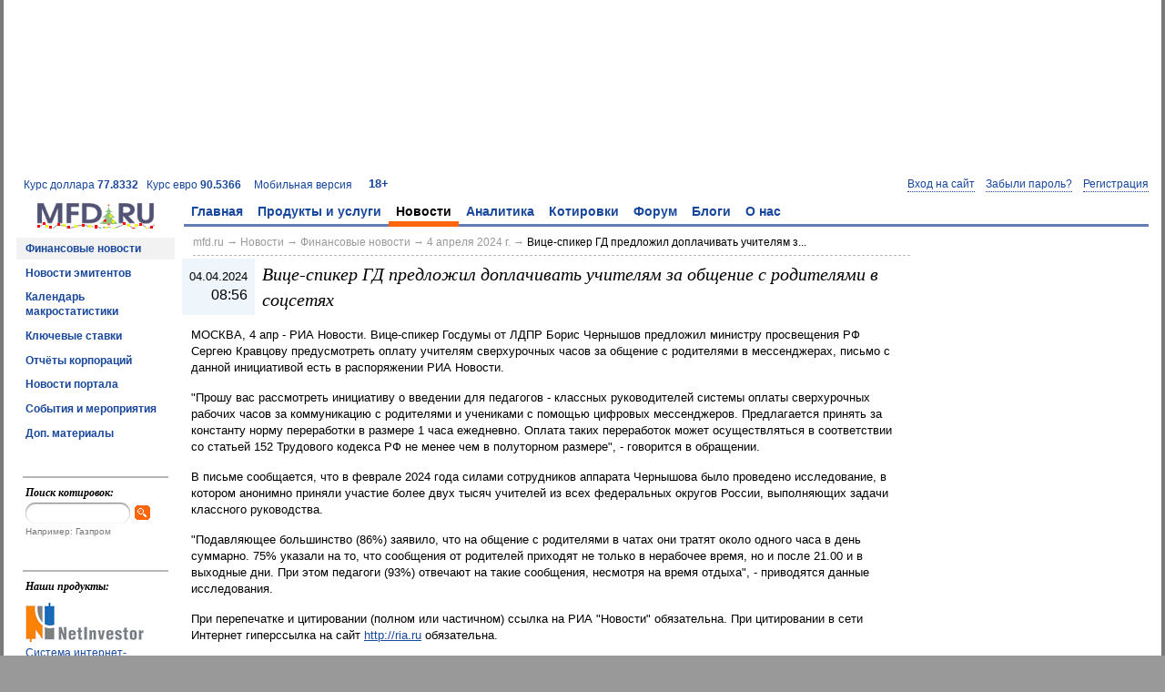

--- FILE ---
content_type: text/html; charset=utf-8
request_url: https://mfd.ru/news/view/?id=2624375
body_size: 12289
content:
<!DOCTYPE html>
<html>
    <head>
        <meta charset="utf-8" />
        <meta http-equiv="X-UA-Compatible" content="IE=edge" />
        <title>Вице-спикер ГД предложил доплачивать учителям за общение с родителями в соцсетях | Новости 4 апреля 2024 г.</title>
                <link rel="shortcut icon" href="/static/styles/favicons/mfd.ru.ico" />
                

    <link rel="alternate" type="application/rss+xml" href="/rss/news/handler.ashx" title="Финансовые новости" />
    <link rel="alternate" type="application/rss+xml" href="/rss/comments/handler.ashx" title="Комментарии аналитиков" />
        <meta name="viewport" content="width=1024,initial-scale=1">
                <link rel="stylesheet" type="text/css" href="/static/styles/mfd.css?v=0.10.9454.40031" />
        <script src="/static/scripts/bundle.js?v=0.10.9454.40031"></script>

    <script>
        Mfd.viewData.userId = 4;
    </script>



    
    
    
        <link rel="canonical" href="/news/view/?id=2624375" />
        <meta name="medium" content="news" />
        <meta property="og:title" content="Вице-спикер ГД предложил доплачивать учителям за общение с родителями в соцсетях" />
        <meta property="og:description" content="МОСКВА, 4 апр - РИА Новости. Вице-спикер Госдумы от ЛДПР Борис Чернышов предложил министру просвещения РФ Сергею Кравцову предусмотреть оплату учителям сверхурочных часов за общение с родителями в мессенджерах, письмо с данной инициативой есть в распоряжении РИА Новости.
&quot;Прошу вас рассмотреть и..." />
            <script src="http://yandex.st/share/share.js"></script>
        <style>
            .mfd-news-highlight { background: #ffffcc; }
            .mfd-news-image { display: table; float: right; margin: 15px !important; max-width: 40%; overflow: hidden; width: 1px; }
            .mfd-news-image img { border: 1px solid #8c8c8c; }
            .mfd-news-image-caption { color: #595959; font-size: 0.92em; font-style: italic; }
            .mfd-related-companies {
                border: 1px solid #cccccc;
                -moz-border-radius: 3px;
                -webkit-border-radius: 3px;
                border-radius: 3px;
                line-height: 1.7;
                margin: 0 0 10px 0;
                padding: 10px 30px;
            }
            #otherNews a { text-decoration: none; }
            #otherNews a:hover { text-decoration: underline; }
        </style>




<script async src="https://relap.io/api/v6/head.js?token=cgpy72vveA_yLSov"></script><!-- Yandex.RTB -->
<script>window.yaContextCb=window.yaContextCb||[]</script>
<script src="https://yandex.ru/ads/system/context.js" async></script>

    </head>
    <body>
        







<div class="mfd-body-container"><div class="mfd-body-container-inner">
<div class='mfd-banner-banner100pctx90-container' aria-label='Ads'><div class='mfd-banner mfd-banner-banner100pctx90'><!-- Yandex.RTB R-A-35333-7 -->
<div id="yandex_rtb_R-A-35333-7"></div>
<script>window.yaContextCb.push(()=>{
  Ya.Context.AdvManager.render({
    renderTo: 'yandex_rtb_R-A-35333-7',
    blockId: 'R-A-35333-7'
  })
})</script></div></div>
<div class="mfd-master-header-left"><a href='/currency/?currency=USD'>Курс доллара <strong>77.8332</strong></a> &nbsp; <a href='/currency/?currency=EUR'>Курс евро <strong>90.5366</strong></a> &nbsp; </div><div class='mfd-master-header-right'><a href='http://m.mfd.ru/news/view/?id=2624375'>Мобильная версия</a> &nbsp; </div><div class='mfd-master-header-children'><a href='/18plus/' rel='nofollow'>18+</a></div>
<!--noindex--><div class="mfd-logon-form-modal">
        <div id="mfd-logon-dialog" style="display: none;">
            <div class="mfd-logon-form-modal-header">
                <h2><button class="m-button-link mfd-selected" data-mode="logon" name="openLogonDialog" type="button">Вход</button> &ensp;•&ensp; <button class="m-button-link" data-mode="password" name="openLogonDialog" type="button">Забыли пароль?</button> &ensp;•&ensp; <button class="m-button-link" data-mode="register" name="openLogonDialog" type="button">Регистрация</button></h2>
            </div>
            <form accept-charset="utf-8" action="/secure/logon/" class="mfd-form-simple-v" id="mfd-logon-form-modal" method="post">
                <div>
                    <div>
                        <div>Email: <span class="d">*</span></div>
                        <input name="username" title="Email" type="text">
                    </div>
                    <div>
                        <div>Пароль: <span class="d">*</span></div>
                        <input name="password" title="Пароль" type="password">
                        <label><input name="togglePasswordVisibility" type="checkbox"> показать пароль</label>
                    </div>
                    <div>
                        <label><input   checked="checked" name="rememberMe" type="checkbox" value="true"> запомнить меня</label><input name="rememberMe" type="hidden" value="false">
                    </div>
                    <div>
                        <button type="submit">Войти</button> &ensp; <button name="closeLogonDialog" type="button">Отмена</button>
                    </div>
                </div>
            </form>
            <div class="mfd-form-simple-v" id="mfd-password-form-modal" style="display: none;">
                <div>
                    <div>
                        <div>Адрес электронной почты или логин: <span class="d">*</span></div>
                        <input name="usernameOrEmail" type="text" />
                    </div>
                    <div>
                        При возникновении трудностей обращайтесь к нам по адресу <a href="mailto:service@mfd.ru">service@mfd.ru</a>
                    </div>
                    <div>
                        <button class="mfd-button-submit" onclick="Mfd.next_onClick();" type="button">Далee</button> &ensp; <button name="closeLogonDialog" type="button">Отмена</button>
                    </div>
                </div>
            </div>
            <form class="mfd-form-simple-v" id="mfd-register-form-modal" method="post" style="display: none;">
                <div>
                    <input name="__RequestVerificationToken" type="hidden" value="LmjqpVZx3MTm55F4enWhHDCWD54Qkozff_mDXPN8THb27q1r7YE0o9kO6U7oq5DjVHDIgvymHoWgTOIUTNJcxz3pBC41" />
                    <div class="d" id="mfd-register-form-modal-vkontakte" style="display: none;">
                        Для завершения регистрации необходимо указать адрес электронной почты.
                    </div>
                    <div>
                        <div><span class="mfd-form-label-comment">не будет отображаться на сайте</span> Email: <span class="d">*</span></div>
                        <input name="email" type="text">
                    </div>
                    <div id="mfd-register-form-modal-password">
                        <div>Пароль: <span class="d">*</span></div>
                        <input name="password" type="password">
                        <label><input name="togglePasswordVisibility" type="checkbox"> показать пароль</label>
                    </div>
                    <div>
                        <div><span class="mfd-form-label-comment">можно изменить после регистрации</span> Никнейм:</div>
                        <input name="nickname" type="text">
                    </div>
                    <div>
                        <label><input name="acceptTermsAndPolicies" type="checkbox" value="true"> Принимаю условия <a href="https://mfd.ru/forum/rules/" target="_blank">Пользовательского соглашения (Оферты)</a> и <a href="https://mfd.ru/privacy/" target="_blank">Политики конфиденциальности</a></label>
                    </div>
                    <div>
                        На ваш email будет выслано письмо с подтверждением для завершения регистрации. Если письмо не дойдет, попробуйте <a href="/user/register/re/" rel="nofollow">получить его повторно</a>.
                    </div>
                    <div>
                        При возникновении трудностей обращайтесь к нам по адресу <a href="mailto:service@mfd.ru">service@mfd.ru</a>
                    </div>
                    <div>
                        <button type="submit">Зарегистрироваться</button> &ensp; <button name="closeLogonDialog" type="button">Отмена</button>
                    </div>
                </div>
            </form>
            <div class="m-message-attention" id="mfd-register-form-modal-success" style="display: none;">
                Письмо для активации аккаунта было выслано на <span id="mfd-registration-email"></span>.<br />
                При возникновении трудностей с регистрацией обращайтесь к нам по адресу <a href="mailto:service@mfd.ru">service@mfd.ru</a>
            </div>
            <script>
                Mfd.registration_onSuccess = function (result)
                {
                    $("#mfd-register-form-modal").hide();
                    $("#mfd-registration-email").text($("[name='email']", "#mfd-register-form-modal").val());
                    $("#mfd-register-form-modal-success").show();
                };

                $("#mfd-register-form-modal").prop("action", "/registration/save").mfdForm(Mfd.registration_onSuccess);
            </script>
                <div class="mfd-form-simple-v mfd-logon-form-modal-oauth" id="mfd-oauth-selector">
                    <div>
                        <div>
                            <h2>Или воспользуйтесь аккаунтом</h2>
                        </div>
                        <div class="d mfd-oauth-error"></div>
                        <div class="mfd-logon-form-modal-oauth-item">
                            <button class="mfd-icon-yandex" name="yandex" title="Войти через Яндекс" type="button"></button>
                        </div>
                        <div class="mfd-logon-form-modal-oauth-item">
                            <button class="mfd-icon-google" name="google" title="Войти через Google" type="button"></button>
                        </div>
                        <div class="mfd-clear"></div>
                        <div class="mfd-logon-form-modal-oauth-item">
                            <button class="mfd-icon-vkontakte" name="vkontakte" title="Войти через ВКонтакте" type="button"></button>
                        </div>
                        <div class="mfd-logon-form-modal-oauth-item">
                            <button class="mfd-icon-mailru" name="mailru" title="Войти через Mail.Ru" type="button"></button>
                        </div>
                        <div class="mfd-clear"></div>
                    </div>
                </div>
        </div>
        <button class="m-button-link-dotted" data-mode="logon" name="openLogonDialog" type="button">Вход на сайт</button>
        &ensp;
        <button class="m-button-link-dotted" data-mode="password" name="openLogonDialog" type="button">Забыли пароль?</button>
        &ensp;
        <button class="m-button-link-dotted" data-mode="register" name="openLogonDialog" type="button">Регистрация</button>
        <script>
            (function ()
            {
                "use strict";

                var logonDialogOptions = { "autoResize": true, "minWidth": 200 };

                if (document.domain.match(/mfd\.ru$/i))
                {
                    try
                    {
                        document.domain = "mfd.ru";
                    }
                    catch (ex)
                    {
                        // Catch possible security exception.
                    }
                }

                Mfd.closeLogonDialog_onClick = function ()
                {
                    $.modal.close();
                };

                Mfd.next_onClick = function ()
                {
                    $.mfdPageMethod({
                        "address": "/user/password/reset/send",
                        "context": $("#mfd-password-form-modal"),
                        "successCallback": Mfd.passwordRecovery_onSuccess
                    });
                };

                Mfd.openAuthCallback = function (ajaxResult)
                {
                    if (ajaxResult.Success)
                    {
                        $(".mfd-oauth-error").hide();
                        if (ajaxResult.Data && ajaxResult.Data.nonce)
                        {
                            $("#mfd-register-form-modal-password").hide();
                            $("#mfd-register-form-modal-vkontakte").show();
                            var $nonce = $("[name='nonce']", "#mfd-register-form-modal");
                            if ($nonce.length === 0)
                            {
                                $nonce = $("<input/>", { "name": "nonce", "type": "hidden", "value": ajaxResult.Data.nonce }).appendTo("#mfd-register-form-modal");
                            }
                            else
                            {
                                $nonce.val(ajaxResult.Data.nonce);
                            }

                            Mfd.openLogonDialog("register");
                        }
                        else
                        {
                            window.location.reload(true);
                        }
                    }
                    else
                    {
                        $(".mfd-oauth-error").text(ajaxResult.Message).show();
                    }
                };

                Mfd.openLogonDialog = function (mode)
                {
                    $(".mfd-oauth-error").hide();

                    $("button", ".mfd-logon-form-modal-header").each(function ()
                    {
                        $(this).toggleClass("mfd-selected", $(this).attr("data-mode") === mode);
                    });
                    $("#mfd-logon-form-modal, #mfd-password-form-modal, #mfd-register-form-modal, #mfd-logon-dialog .m-message-attention").hide();
                    $("#mfd-" + mode + "-form-modal").show();

                    $.modal.close();
                    $("#mfd-logon-dialog").modal(logonDialogOptions);

                    if (mode === "logon")
                    {
                        $("[name='username']", "#mfd-logon-form-modal").focus();
                    }
                    else if (mode === "password")
                    {
                        $("[name='usernameOrEmail']", "#mfd-password-form-modal").focus();
                    }
                    else if (mode === "register")
                    {
                        $("[name='email']", "#mfd-register-form-modal").focus();
                    }
                };

                Mfd.openLogonDialog_onClick = function ()
                {
                    Mfd.openLogonDialog($(this).attr("data-mode"));
                };

                Mfd.passwordRecovery_onSuccess = function (result)
                {
                    alert(result.Message);
                };

                function window_onMessage(e)
                {
                    if (event.origin === "http://mfd.ru" || event.origin === "https://mfd.ru")
                    {
                        Mfd.openAuthCallback(e.data);
                    }
                }

                $("#mfd-oauth-selector button").click(function ()
                {
                    var providerCode;
                    var popupAddress;

                    providerCode = this.name.toLowerCase();
                    popupAddress = "http://mfd.ru/secure/oauth/" + providerCode + "/";

                    $(".mfd-oauth-error").hide();
                    window.open(popupAddress, null, "left=40,top=40,height=600,width=800,status=0,toolbar=0");
                });

                $("#mfd-logon-form-modal").mfdForm();


                $(document).on("click", "[name='closeLogonDialog']", Mfd.closeLogonDialog_onClick)
                           .on("click", "[name='openLogonDialog']", Mfd.openLogonDialog_onClick);

                window.addEventListener("message", window_onMessage);
            })();
        </script>
</div><!--/noindex-->
<table><tr><td class='mfd-logo-container'><a href='/' title='На главную'><img alt='' class='mfd-logo-newyear' src='/static/styles/logos/logonewyear.gif' /></a><td class='mfd-menu-horizontal-container'><div class='mfd-menu-horizontal-container-inner'><ul class='mfd-menu'><li><a href='/'>Главная</a><ul class='mfd-submenu'><li><a href='/advertise/pricelist/'>Реклама на сайте</a><li><a href='/calendar/'>Календарь макростатистики</a><li><a href='/news/'>Новости</a><li><a href='/comments/'>Аналитика</a><li><a href='/marketdata/?id=5'>Котировки акций</a><li><a href='/marketdata/?id=7'>Котировки валюты</a><li><a href='/export/'>Экспорт в MetaStock</a><li><a href='/forum/?2022'>Форум</a></ul><li><a href='/products/'>Продукты и услуги</a><ul class='mfd-submenu'><li><a href='/advertise'>Реклама и маркетинг</a><li><a href='/products/netinvestor/'>NetInvestor</a><li><a href='/currency-exchange/'>Валютный обмен</a><li><a href='/products/dixi/'>Дикси+</a><li><a href='/products/ticktrack/'>TickTrack</a><li><a href='/advertise/webstudio/'>Разработка и сопровождение сайтов</a><li><a href='/services/informers/'>Информеры</a><li><a href='/products/issuers/'>Информеры для эмитентов</a><li><a href='/shop/marketdata/robots/'>Котировки для роботописателей</a><li class='mfd-submenu-header'>Обучение<li class='mfd-submenu-subheader'><a href='/red-circule/'>Красный Циркуль</a><li class='mfd-submenu-subheader'><a href='/finstart/'>ФинСтарт</a></ul><li class='mfd-selected'><a href='/news/' class='mfd-selected'>Новости</a><ul class='mfd-submenu'><li class='mfd-selected'><a href='/news/' class='mfd-selected'>Финансовые новости</a><li><a href='/news/company/'>Новости эмитентов</a><li><a href='/calendar/'>Календарь макростатистики</a><li><a href='/calendar/rates/'>Ключевые ставки</a><li><a href='/calendar/earnings/'>Отчёты корпораций</a><li><a href='/news/portal/'>Новости портала</a><li><a href='/news/events/'>События и мероприятия</a><li><a href='/news/articles/?other=true'>Доп. материалы</a></ul><li><a href='/comments/'>Аналитика</a><ul class='mfd-submenu'><li><a href='/comments/'>Комментарии</a><li><a href='/comments/predictionandreality/'>Прогноз и реальность</a><li><a href='/news/articles/'>Статьи</a><li><a href='/analysis/egar/'>Анализ рисков</a><li><a href='/marketdata/patterns/'>Портрет рынка</a><li><a href='/marketdata/barometer/'>Фрактальный барометр</a></ul><li><a href='/marketdata/'>Котировки</a><ul class='mfd-submenu'><li class='mfd-submenu-header'>Ценные бумаги<li class='mfd-submenu-subheader'><a href='/marketdata/?id=5'>МосБиржа Основной</a><li class='mfd-submenu-subheader'><a href='/marketdata/?id=8'>FORTS</a><li class='mfd-submenu-subheader'><a href='/marketdata/?id=1'>ADR</a><li class='mfd-submenu-header'>Валюта<li class='mfd-submenu-subheader'><a href='/currency/'>Официальные курсы ЦБ</a><li class='mfd-submenu-subheader'><a href='/marketdata/?id=7'>МосБиржа Валютный</a><li class='mfd-submenu-subheader'><a href='/marketdata/?id=3'>Forex</a><li class='mfd-submenu-header'>Кредиты<li class='mfd-submenu-subheader'><a href='/credits/instar/'>INSTAR</a><li class='mfd-submenu-subheader'><a href='/credits/centrobank/'>MIBID, MIBOR, MIACR</a><li class='mfd-submenu-header'>Данные ЦБ РФ<li class='mfd-submenu-subheader'><a href='/centrobank/preciousmetals/'>Курсы драгметаллов</a><li class='mfd-submenu-subheader'><a href='/centrobank/depositrates/'>Ставки привлечения по депозитам</a><li class='mfd-submenu-subheader'><a href='/centrobank/correspondentaccountbalances/'>Остатки на корсчетах</a><li class='mfd-submenu-header'>Мировые рынки<li class='mfd-submenu-subheader'><a href='/marketdata/?id=4'>Мировые фондовые индексы</a><li class='mfd-submenu-subheader'><a href='/marketdata/?id=2'>Товары и фьючерсы</a><li><a href='/marketdata/other/'>Другие рынки</a><li><a href='/marketdata/?id=5&amp;mode=4&amp;sortHeader=Last&amp;sortOrder=Descending'>Лидеры роста и падения</a><li><a href='/marketdata/search/'>Поиск котировок</a><li><a href='/export/'>Экспорт в MetaStock</a></ul><li><a href='/forum/?2022'>Форум</a><ul class='mfd-submenu'><li><a href='/forum/toprated/?2022'>Лучшие сообщения</a><li class='mfd-submenu-header'>Игры<li class='mfd-submenu-subheader'><a href='/forum/chartgames/1?2022'>Подними рейтинг</a><li class='mfd-submenu-subheader'><a href='/forum/chartgames/2?2022'>Примени теханализ</a><li class='mfd-submenu-header'>Рейтинг пользователей<li class='mfd-submenu-subheader'><a href='/forum/users/toprated/?period=AllTime&amp;2022'>общий</a><li class='mfd-submenu-subheader'><a href='/forum/forecasters/?2022'>за прогнозы</a><li class='mfd-submenu-subheader'><a href='/blogs/authors/?2022'>за блоги</a><li class='mfd-submenu-subheader'><a href='/forum/gamers/?2022'>за игру</a><li><a href='/forum/users/?2022'>Пользователи</a><li><a href='/forum/rules/?2022'>Правила</a><li><a href='/forum/search/?2022'>Поиск по форуму</a><li><a href='/conferences/?2022'>Конференции</a></ul><li><a href='/blogs/?2022'>Блоги</a><ul class='mfd-submenu'><li><a href='/blogs/?2022'>Популярное</a><li><a href='/blogs/latest/?2022'>Последнее</a><li><a href='/blogs/authors/?2022'>Блогеры</a><li><a href='/blogs/about/?2022'>Стань блогером</a><li><a href='/blogs/search/?2022'>Поиск по блогам</a><li><a href='/blogs/contest/winners/?2022'>Победители конкурса</a><li><a href='/blogs/battles/?2022'>Поединки</a></ul><li><a href='/about/'>О нас</a><ul class='mfd-submenu'><li><a href='/about/'>МФД-ИнфоЦентр</a><li><a href='/about/contacts/'>Контакты</a></ul></ul>&nbsp;</div><script>Mfd.initMenu();</script>

<tr>    <td class="mfd-col0">

<div class='mfd-menu'><ul class='mfd-submenu'><li class='mfd-selected'><a href='/news/' class='mfd-selected'>Финансовые новости</a><li><a href='/news/company/'>Новости эмитентов</a><li><a href='/calendar/'>Календарь макростатистики</a><li><a href='/calendar/rates/'>Ключевые ставки</a><li><a href='/calendar/earnings/'>Отчёты корпораций</a><li><a href='/news/portal/'>Новости портала</a><li><a href='/news/events/'>События и мероприятия</a><li><a href='/news/articles/?other=true'>Доп. материалы</a></ul></div>
        <div class="mfd-search mfd-form">
            <h3>Поиск котировок:</h3>
            <form accept-charset="utf-8" action="/marketdata/search/" method="get">
                <input id="mfdSearch" name="ticker_search" type="text" /><button class="mfd-button-search" type="submit"></button>
            </form>
            <div>Например: Газпром</div>
        </div>
        <div class="mfd-column-left-block">
<div class='mfd-products-menu'><div><h3>Наши продукты:</h3></div><ul><li><div class="mfd-ni-logo" onclick="Mfd.goTo('http://netinvestor.ru/');">&nbsp;</div><a href="http://netinvestor.ru/">Система интернет-трейдинга <b>NetInvestor</b></a><li><div class="mfd-easymani-logo" onclick="Mfd.goTo('/tradingsignals/');">&nbsp;</div><a href="/tradingsignals/">Сервис <b>EasyMANi</b></a><li><div class="mfd-dixi-logo" onclick="Mfd.goTo('http://dixiplus.ru/');">&nbsp;</div><a href="http://dixiplus.ru/">Система реал-тайм информации <b>Дикси+</b></a><li><div class="mfd-ticktrack-logo" onclick="Mfd.goTo('http://ticktrack.ru/');">&nbsp;</div><a href="http://ticktrack.ru/">Система запроса данных теханализа <b>TickTrack</b></a><li><a href='/advertise/'>Реклама и маркетинговые услуги</a><li><a href='/advertise/pricelist/'>Цены и оферта</a><li><a href='/products/'><strong>Все продукты и услуги</strong></a></ul></div>
        </div>
        <div class="mfd-column-left-block">

        </div>
    </td>
    <td class="mfd-content-container">




    <table>
    <tr>
    <td class="mfd-column-left">



<div class='mfd-breadcrumbs mfd-form'><a href='/'>mfd.ru</a> &rarr; <a href='/news/'>Новости</a> &rarr; <a href='/news/'>Финансовые новости</a> &rarr; <a href='/news/?selected_date=04.04.2024'>4 апреля 2024 г.</a> &rarr; <span class='mfd-breadcrumbs-current'><a href='/news/view/?id=2624375'>Вице-спикер ГД предложил доплачивать учителям з...</a></span></div>



    <table class="mfd-news-header">
        <tr>
            <td class="mfd-content-datetime">
                <span class="mfd-content-time">04.04.2024</span>
                <span class="mfd-content-date">08:56</span>
            </td>
            <td>
                <h1 class="mfd-content-title">Вице-спикер ГД предложил доплачивать учителям за общение с родителями в соцсетях</h1>
            </td>
        </tr>
    </table>
        <div class="m-content">
            <p>МОСКВА, 4 апр - РИА Новости. Вице-спикер Госдумы от ЛДПР Борис Чернышов предложил министру просвещения РФ Сергею Кравцову предусмотреть оплату учителям сверхурочных часов за общение с родителями в мессенджерах, письмо с данной инициативой есть в распоряжении РИА Новости.</p><p>&quot;Прошу вас рассмотреть инициативу о введении для педагогов - классных руководителей системы оплаты сверхурочных рабочих часов за коммуникацию с родителями и учениками с помощью цифровых мессенджеров​​​. Предлагается принять за константу норму переработки в размере 1 часа ежедневно. Оплата таких переработок может осуществляться в соответствии со статьей 152 Трудового кодекса РФ не менее чем в полуторном размере&quot;, - говорится в обращении.</p><p>В письме сообщается, что в феврале 2024 года силами сотрудников аппарата Чернышова было проведено исследование, в котором анонимно приняли участие более двух тысяч учителей из всех федеральных округов России, выполняющих задачи классного руководства.</p><p>&quot;Подавляющее большинство (86%) заявило, что на общение с родителями в чатах они тратят около одного часа в день суммарно. 75% указали на то, что сообщения от родителей приходят не только в нерабочее время, но и после 21.00 и в выходные дни. При этом педагоги (93%) отвечают на такие сообщения, несмотря на время отдыха&quot;, - приводятся данные исследования.</p><p>При перепечатке и цитировании (полном или частичном) ссылка на РИА &quot;Новости&quot; обязательна. При цитировании в сети Интернет гиперссылка на сайт <a target="_blank" href="http://ria.ru/">http://ria.ru</a> обязательна.</p>
        </div>
<div class='mfd-banner-newsandanalysisbottom-container'><div class='mfd-banner mfd-banner-newsandanalysisbottom'><div style="padding: 0 1em;"><div id="mfd-relap"></div></div></div></div>        <div class="m-content" id="otherNews">
            <h2>Другие новости</h2>
            <div class="mfd-info-block">
                <table>
                        <tr >
                            <td class="mfd-info-time">
                                <div style="font-size: 0.917em;">
                                    04.04.2024
                                </div>
                                <div style="font-size: 1.083em;">
                                    10:18
                                </div>
                            </td>
                            <td style="font-size: 1.083em; vertical-align: top;">
                                <a href="/news/view/?id=2624470">Индекс деловой активности в сфере услуг Испании в марте увеличился</a>
                            </td>
                        </tr>
                        <tr >
                            <td class="mfd-info-time">
                                <div style="font-size: 0.917em;">
                                    04.04.2024
                                </div>
                                <div style="font-size: 1.083em;">
                                    10:00
                                </div>
                            </td>
                            <td style="font-size: 1.083em; vertical-align: top;">
                                <a href="/news/view/?id=2624469">Индекс потребительских цен в Швейцарии (CPI) в марте не изменился</a>
                            </td>
                        </tr>
                        <tr >
                            <td class="mfd-info-time">
                                <div style="font-size: 0.917em;">
                                    04.04.2024
                                </div>
                                <div style="font-size: 1.083em;">
                                    10:00
                                </div>
                            </td>
                            <td style="font-size: 1.083em; vertical-align: top;">
                                <a href="/news/view/?id=2624385">Выбор РИА Новости: основные события дня 4 апреля</a>
                            </td>
                        </tr>
                        <tr >
                            <td class="mfd-info-time">
                                <div style="font-size: 0.917em;">
                                    04.04.2024
                                </div>
                                <div style="font-size: 1.083em;">
                                    09:30
                                </div>
                            </td>
                            <td style="font-size: 1.083em; vertical-align: top;">
                                <a href="/news/view/?id=2624380">Анонс основных событий и данных макростатистики на четверг, 4 апреля</a>
                            </td>
                        </tr>
                        <tr  class="mfd-news-highlight">
                            <td class="mfd-info-time">
                                <div style="font-size: 0.917em;">
                                    04.04.2024
                                </div>
                                <div style="font-size: 1.083em;">
                                    08:56
                                </div>
                            </td>
                            <td style="font-size: 1.083em; vertical-align: top;">
                                <a href="/news/view/?id=2624375">Вице-спикер ГД предложил доплачивать учителям за общение с родителями в соцсетях</a>
                            </td>
                        </tr>
                        <tr >
                            <td class="mfd-info-time">
                                <div style="font-size: 0.917em;">
                                    04.04.2024
                                </div>
                                <div style="font-size: 1.083em;">
                                    07:44
                                </div>
                            </td>
                            <td style="font-size: 1.083em; vertical-align: top;">
                                <a href="/news/view/?id=2624370">Собянин одобрил планы строительства 5 проектов по программе создания мест приложения труда</a>
                            </td>
                        </tr>
                        <tr >
                            <td class="mfd-info-time">
                                <div style="font-size: 0.917em;">
                                    04.04.2024
                                </div>
                                <div style="font-size: 1.083em;">
                                    06:15
                                </div>
                            </td>
                            <td style="font-size: 1.083em; vertical-align: top;">
                                <a href="/news/view/?id=2624365">Возможности для экспансии карт &quot;Мир&quot; имеются в ряде стран, в том числе АТР - эксперт</a>
                            </td>
                        </tr>
                        <tr >
                            <td class="mfd-info-time">
                                <div style="font-size: 0.917em;">
                                    04.04.2024
                                </div>
                                <div style="font-size: 1.083em;">
                                    02:09
                                </div>
                            </td>
                            <td style="font-size: 1.083em; vertical-align: top;">
                                <a href="/news/view/?id=2624360">Мессенджер WhatsApp сообщил о возобновлении работы</a>
                            </td>
                        </tr>
                        <tr >
                            <td class="mfd-info-time">
                                <div style="font-size: 0.917em;">
                                    04.04.2024
                                </div>
                                <div style="font-size: 1.083em;">
                                    00:00
                                </div>
                            </td>
                            <td style="font-size: 1.083em; vertical-align: top;">
                                <a href="/news/view/?id=2624355">Госдолг РФ вырос почти на 3 трлн руб и в 2023 г составил 25,595 трлн руб – Счетная палата</a>
                            </td>
                        </tr>
                </table>
            </div>
        </div>
        <div class="m-message-info">Комментарии отключены.</div>


    </td>
    <td class="mfd-column-right">
        
<div class='mfd-banner-banner240x400-container'><div class='mfd-banner mfd-banner-banner240x400'><!-- Yandex.RTB R-A-35333-5 -->
<div id="yandex_rtb_R-A-35333-5"></div>
<script>window.yaContextCb.push(()=>{
  Ya.Context.AdvManager.render({
    renderTo: 'yandex_rtb_R-A-35333-5',
    blockId: 'R-A-35333-5'
  })
})</script></div></div>

                <div class="mfd-column-right-block">
<div class='mfd-banner-text-container'><div class='mfd-banner mfd-banner-text'><!-- Yandex.RTB R-A-35333-1 -->
<div id="yandex_rtb_R-A-35333-1"></div>
<script>window.yaContextCb.push(()=>{
  Ya.Context.AdvManager.render({
    renderTo: 'yandex_rtb_R-A-35333-1',
    blockId: 'R-A-35333-1'
  })
})</script></div></div>
                </div>
            
    </td>
    </tr>
    </table>



<script>
    $(".mfd-form select, .mfd-form-simple-h select, .mfd-form-simple-v select").customizeSelect();
</script>

    </td>
    </tr>
    </table>


    


<div class='mfd-bottom'><div class='mfd-bottom-copyright'>© 2026 <a href='/about/contacts/'>«МФД-ИнфоЦентр»</a><div class='mfd-bottom-copyright-after'>Все права защищены. Перепечатка материалов возможна только со ссылкой на mfd.ru.</div></div><div id='mfd-bottom-logos'><div><div><a class='mfd-bottom-logo-3xweb' href='http://www.3xweb.ru/' target='_blank' title='Создание сайтов, оптимизация, продвижение, поддержка - 3xWEB'></a></div><div><a class='mfd-bottom-logo-arfi' href='http://www.arfi.ru/' rel='nofollow' target='_blank'></a></div><div><a class='mfd-bottom-logo-ruvds' href='https://ruvds.com/ru-rub' rel='nofollow' target='blank' title='VPS VDS для трейдеров'></a><div><a href='https://ruvds.com/ru-rub' target='blank'>VPS</a> <a href='https://ruvds.com/ru-rub' target='blank'>VDS</a> для трейдеров</div><div><a href='https://bigd.host/' target='_blank'>Виртуальный сервер</a></div></div><div><a class='mfd-bottom-logo-liveinternet' id='mfd-liveinternet' href='https://www.liveinternet.ru/?mfd.ru' rel='nofollow'></a></div></div></div><div class='mfd-clear'></div></div><script>
$('#mfd-liveinternet').html('<img src="//counter.yadro.ru/hit?t39.6;r'+escape(document.referrer)+((typeof(screen)=='undefined')?'':';s'+screen.width+'*'+screen.height+'*'+(screen.colorDepth?screen.colorDepth:screen.pixelDepth))+';u'+escape(document.URL)+';'+Math.random()+'" />');
</script>


    </div>
    </div>





    </body>
</html>